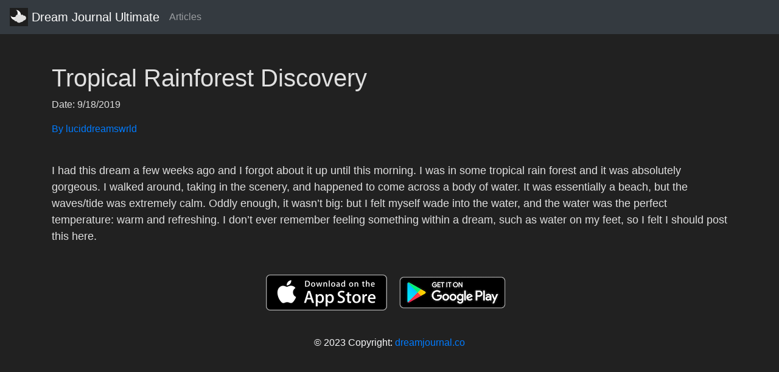

--- FILE ---
content_type: text/html; charset=utf-8
request_url: https://api.dreamjournal.co/dream/M6IxSVJ7tl
body_size: 3269
content:
<!DOCTYPE html><html><head><title>Tropical Rainforest Discovery</title><meta name="viewport" content="width=device-width, initial-scale=1.0"><meta name="google-site-verification" content="0CfaizxYxYSQorjcTJedsLwzYJ6nkIx8kZhUiUMmkcE"><meta name="description" content="I had this dream a few weeks ago and I forgot about it up until this morning. I was in some tropical rain forest and it was absolutely gorgeous. I walke..."><meta property="og:title" content="Tropical Rainforest Discovery"><meta property="og:type" content="article"><meta property="og:description" content="I had this dream a few weeks ago and I forgot about it up until this morning. I was in some tropical rain forest and it was absolutely gorgeous. I walke..."><meta name="twitter:description" content="I had this dream a few weeks ago and I forgot about it up until this morning. I was in some tropical rain forest and it was absolutely gorgeous. I walke..."><meta name="twitter:card" content="summary"><link href="https://stackpath.bootstrapcdn.com/bootstrap/4.1.3/css/bootstrap.min.css" rel="stylesheet"><link rel="canonical" href="https://api.dreamjournal.co/dream/M6IxSVJ7tl"><link rel="shortcut icon" type="image/x-icon" href="/assets/images/favicon.png"><script async src="https://www.googletagmanager.com/gtag/js?id=UA-126297484-1"></script><script>window.dataLayer = window.dataLayer || [];
function gtag(){dataLayer.push(arguments);}
gtag('js', new Date());
gtag('config', 'UA-126297484-1');</script></head><div class="nav navbar navbar-dark bg-dark"><a href="http://dreamjournal.co" class="navbar-brand"><img src="/assets/images/dju-logo.png" width="30" height="30" class="d-inline-block align-top" alt="Dream Journal Ultimate Icon">
Dream Journal Ultimate
</a><ul class="navbar-nav mr-auto"><linav-item> <a href="https://dreamjournal.co/articles/articles.html" class="nav-link">Articles</a></linav-item></ul></div><div class="container mt-5"><body style="background-color:#212121;"></body><h1><font color="#E0E0E0">Tropical Rainforest Discovery</font></h1><p><font color="#E0E0E0">
  Date: 9/18/2019<br>
</font></p><a href="https://api.dreamjournal.co/user/ZWD8Tv1v8a"><p>By luciddreamswrld</p></a><p style="white-space: pre-line;"><font color="#E0E0E0" size="4">
  I had this dream a few weeks ago and I forgot about it up until this morning. I was in some tropical rain forest and it was absolutely gorgeous. I walked around, taking in the scenery, and happened to come across a body of water. It was essentially a beach, but the waves/tide was extremely calm. Oddly enough, it wasn’t big: but I felt myself wade into the water, and the water was the perfect temperature: warm and refreshing. I don’t ever remember feeling something within a dream, such as water on my feet, so I felt I should post this here. 
</font></p></div><footer class="page-footer font-small pt-4"><div class="container"><ul class="list-unstyled list-inline text-center"><li class="list-inline-item"><a href="https://itunes.apple.com/us/app/dream-journal-ultimate-pin/id802558054?mt=8"><img src="/assets/images/app_store.png" alt="iOS App Store logo"></a></li><li class="list-inline-item"><a href="https://play.google.com/store/apps/details?id=dreamcapsule.com.dl.dreamjournalultimate"><img src="/assets/images/google-play-badge.png" alt="Google Play Store logo"></a></li></ul></div><div class="footer-copyright text-center text-light py-3">© 2023 Copyright:
<a href="http://dreamjournal.co">dreamjournal.co</a></div></footer></html>